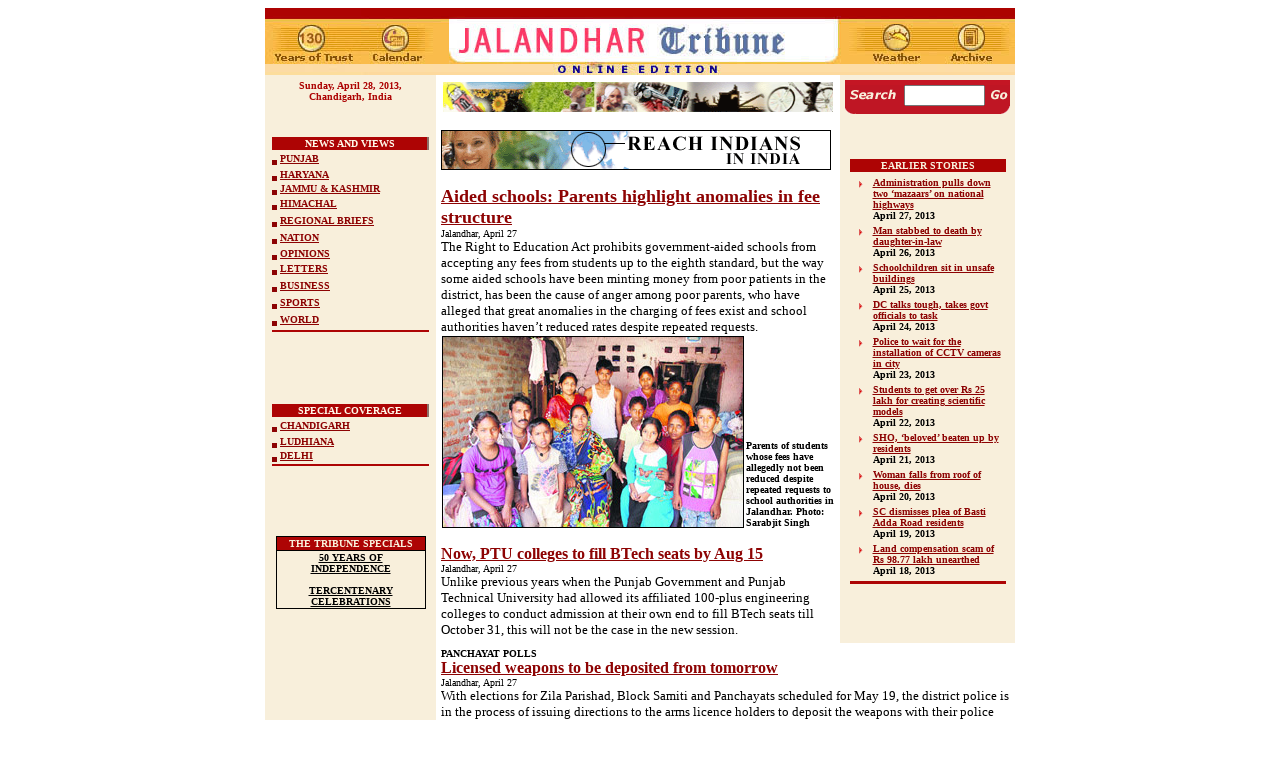

--- FILE ---
content_type: text/html
request_url: https://www.tribuneindia.com/2013/20130428/jaltrib.htm
body_size: 63749
content:
<!DOCTYPE HTML PUBLIC "-//IETF//DTD HTML//EN">
<html>

<head>
<script language="JavaScript" src="mytribune.js"> </script>
<meta http-equiv="Content-Type"
content="text/html; charset=iso-8859-1">
<meta name="GENERATOR" content="Microsoft FrontPage 4.0">
<title>The Tribune, Chandigarh, India - JALANDHAR TRIBUNE</title>



<script type="text/javascript">

  var _gaq = _gaq || [];
  _gaq.push(['_setAccount', 'UA-7533327-1']);
  _gaq.push(['_trackPageview']);

  (function() {
    var ga = document.createElement('script'); ga.type = 'text/javascript'; ga.async  = true;
    ga.src = ('https:' == document.location.protocol ? 'https://ssl' : 'http://www') +  '.google-analytics.com/ga.js';
    var s = document.getElementsByTagName('script')[0];  s.parentNode.insertBefore(ga, s);
  })();

</script>



</head>

<body bgcolor="#FFFFFF" link="#8D0303" vlink="#8D0303"
alink="#8D7069">
<div align="center"><center>

<table border="0" cellpadding="0" cellspacing="0" width="750">
    <tr>
        <td width="100%"><map name="FPMap2">
          <area href="../tribune.htm" shape="rect" coords="6, 10, 91, 64">
          <area href="calendar.htm" shape="rect" coords="96, 10, 165, 66">
          <area href="jaltrib.htm" shape="rect" coords="187, 11, 383, 52">
          <area href="index.htm" shape="rect" coords="386, 11, 557, 53">
          <area href="weather.htm" shape="rect" coords="586, 11, 668, 66">
          <area href="../forms/archive.htm" shape="rect" coords="671, 12, 741, 66"></map><img border="0" src="../graphics/jaltribmast.jpg" usemap="#FPMap2" width="750" height="67"></td>
    </tr>
</table>
</center></div><div align="center"><center>

<table border="0" cellpadding="5" cellspacing="0" width="750">
    <tr>
        <td align="center" valign="top" width="161"
        bgcolor="#F8EFDB"><strong><font color="#AD0404" size="1" face="Verdana"><script> hello(); </script></font></strong><font color="#7D0000"
        size="1" face="Verdana"><strong>
        <br>
          <br>
        <br>
        <br>
 </strong></font><div align="center"><table
        border="0" cellpadding="0" width="100%" height="143">
            <tr>
                <td align="center" valign="top" width="100%"
                bgcolor="#8D7069" height="13"><div align="left"><table
                border="0" cellspacing="0" width="99%"
                bgcolor="#E0A46D" height="90%">
                    <tr>
                        <td align="center" width="100%"
                        bgcolor="#AD0404"><font color="#FFF9EA" size="1" face="Verdana"><b>NEWS
                          AND VIEWS</b></font></td>
                    </tr>
                </table>
                </div></td>
            </tr>
            <tr>
                <td width="100%" bgcolor="#F8EFDB" height="15"><font
                size="1" face="Verdana"><b><img
                src="../images/browdot.gif" align="middle"
                width="5" height="5">   <a href="punjab.htm">PUNJAB</a> </b></font></td>
            </tr>
            <tr>
                <td width="100%" bgcolor="#F8EFDB" height="11"><p
                align="left"><font size="1" face="Verdana"><b><img
                src="../images/browdot.gif" align="middle"
                width="5" height="5">   <a href="haryana.htm">HARYANA</a> </b></font></p>
                </td>
            </tr>
            <tr>
                <td width="100%" bgcolor="#F8EFDB" height="6"><font
                size="1" face="Verdana"><b><img
                src="../images/browdot.gif" align="middle"
                width="5" height="5">   <a href="j&amp;k.htm">JAMMU &amp; KASHMIR</a> </b></font></td>
            </tr>
            <tr>
                <td width="100%" bgcolor="#F8EFDB" height="15"><font
                size="1" face="Verdana"><b><img
                src="../images/browdot.gif" align="middle"
                width="5" height="5">   <a href="himachal.htm">HIMACHAL</a> </b></font></td>
            </tr>
            <tr>
                <td width="100%" bgcolor="#F8EFDB" height="15"><font
                size="1" face="Verdana"><b><img
                src="../images/browdot.gif" align="middle"
                width="5" height="5"> </b></font><a href="region.htm"><font size="1" face="Verdana"><b>REGIONAL
                  BRIEFS</b></font></a></td>
            </tr>
            <tr>
                <td width="100%" bgcolor="#F8EFDB" height="15"><font
                size="1" face="Verdana"><b><img
                src="../images/browdot.gif" align="middle"
                width="5" height="5">   <a href="nation.htm">NATION</a> </b></font></td>
            </tr>
            <tr>
                <td width="100%" bgcolor="#F8EFDB" height="11"><font
                size="1" face="Verdana"><b><img
                src="../images/browdot.gif" align="middle"
                width="5" height="5">    <a href="edit.htm">OPINIONS</a> </b></font></td>
            </tr>
            <tr>
                <td width="100%" bgcolor="#F8EFDB" height="15"><font
                size="1" face="Verdana"><b><img
                src="../images/browdot.gif" align="middle"
                width="5" height="5"> </b></font><a href="letters.htm"><font size="1" face="Verdana"><b>LETTERS</b></font></a></td>
            </tr>
            <tr>
                <td width="100%" bgcolor="#F8EFDB" height="15"><font
                size="1" face="Verdana"><b><img
                src="../images/browdot.gif" align="middle"
                width="5" height="5">   <a href="biz.htm">BUSINESS</a> </b></font></td>
            </tr>
            <tr>
                <td width="100%" bgcolor="#F8EFDB" height="15"><font
                size="1" face="Verdana"><b><img
                src="../images/browdot.gif" align="middle"
                width="5" height="5">  <a href="sports.htm">SPORTS</a> </b></font></td>
            </tr>
            <tr>
                <td width="100%" bgcolor="#F8EFDB" height="15"><font
                size="1" face="Verdana"><b><img
                src="../images/browdot.gif" align="middle"
                width="5" height="5">  <a href="world.htm">WORLD</a> </b></font></td>
            </tr>
            <tr>
                <td width="100%" bgcolor="#AD0404"><font
                size="1"><img src="../graphics/clear.gif"
                width="2" height="2"></font></td>
            </tr>
        </table>
          </div>
          <p><br>
        <br>
          </p>
          <div align="center"><table
        border="0" cellpadding="0" width="100%">
            <tr>
                <td align="center" valign="top" width="100%"
                bgcolor="#8D7069" height="13"><div align="left"><table
                border="0" cellspacing="0" width="99%"
                bgcolor="#E0A46D" height="90%">
                    <tr>
                        <td align="center" width="100%"
                        bgcolor="#AD0404"><font color="#FFF9EA"
                        size="1" face="Verdana"><b>SPECIAL COVERAGE</b></font></td>
                    </tr>
                </table>
                </div></td>
            </tr>
            <tr>
                <td width="100%" bgcolor="#F8EFDB" height="15"><font
                size="1" face="Verdana"><b><img
                src="../images/browdot.gif" align="middle"
                width="5" height="5">   <a href="chd.htm">CHANDIGARH</a> </b></font></td>
            </tr>
            <tr>
                <td width="100%" bgcolor="#F8EFDB" height="11"><p
                align="left"><font size="1" face="Verdana"><b><img
                src="../images/browdot.gif" align="middle"
                width="5" height="5"> </b></font><a href="ldh.htm"><font size="1" face="Verdana"><b>LUDHIANA</b></font></a></p>
                </td>
            </tr>
            <tr>
                <td width="100%" bgcolor="#F8EFDB" height="6"><font
                size="1" face="Verdana"><b><img
                src="../images/browdot.gif" align="middle"
                width="5" height="5">    <a href="delhi.htm">DELHI</a></b></font></td>
            </tr>
            <tr>
                <td width="100%" bgcolor="#AD0404" height="1"><font
                size="1"><img src="../graphics/clear.gif"
                width="2" height="2"></font></td>
            </tr>
        </table>
          </div>
          <p> <br>
          <br>
          </p>
        <table border="0" cellpadding="0" cellspacing="0"
        width="150" bgcolor="#000000">
            <tr>
                <td align="center"><table border="0"
                cellspacing="1" width="100%">
                    <tr>
                        <td align="center" bgcolor="#AD0404"><font
                        color="#F8EFDB" size="1" face="Verdana"><strong>THE
                        TRIBUNE SPECIALS</strong></font></td>
                    </tr>
                    <tr>
                        <td align="center" bgcolor="#F8EFDB"><a
                        href="http://www.tribuneindia.com/50yrs/index.htm"><font
                        color="#000000" size="1" face="Verdana"><strong>50
                        YEARS OF INDEPENDENCE</strong></font></a><font
                        size="1" face="Verdana"><strong><br>
                        <br>
                        </strong></font><a
                        href="http://www.tribuneindia.com/khalsa/index.htm"><font
                        color="#000000" size="1" face="Verdana"><strong>TERCENTENARY
                        CELEBRATIONS</strong></font></a></td>
                    </tr>
                </table>
                </td>
            </tr>
        </table>
        </td>
        <td valign="top"><table border="0" cellspacing="1"
        width="100%">
            <tr>
                <td width="100%"><img src="../graphics/ludh.gif"
                width="390" height="30"></td>
            </tr>
</center>
        </table>
          <p><font size="2" face="Verdana"><a href="http://www.tribuneindia.com/placeads/adsindex.htm" target="external5"><img src="../images/ads/tribune/payonline1.gif" border="0" width="390" height="40"></a>
        </font>
        </p>
          <p><font size="4" face="Verdana"><b>
<A href='jaltrib.htm#1'>
Aided schools: Parents highlight anomalies in fee structure
</A>
</b><br>
          </font>
<font face=Verdana  size='2'>


<font face=Verdana  size='1'>


Jalandhar, April 27

</font><br>

        The Right to Education Act prohibits government-aided schools from accepting any fees from students up to the eighth standard, but the way some aided schools have been minting money from poor patients in the district, has been the cause of anger among poor parents, who have alleged that great anomalies in the charging of fees exist and school authorities haven’t reduced rates despite repeated requests.
</font>
          <table border="0" width="100%" cellspacing="0">
            <tr>
              <td width="50%"><img border="1" src="jal1.jpg" alt="Parents of students whose fees have allegedly not been reduced despite repeated requests to school authorities in Jalandhar. " width="300" height="190"></td>
              <td width="50%" valign="bottom"><b><font size="1" face="Verdana">Parents of students whose fees have allegedly not been reduced despite repeated requests to school authorities in Jalandhar. Photo: Sarabjit Singh</font></b></td>
            </tr>
          </table>
          <p>


<font face=Verdana size='3'><b>
<A href='jaltrib.htm#2'>
Now, PTU colleges to fill BTech seats by Aug 15
</A>
</b></font><br>
<font face=Verdana  size='2'>


<font face=Verdana  size='1'>


Jalandhar, April 27

</font><br>

        Unlike previous years when the Punjab Government and Punjab Technical University had allowed its affiliated 100-plus engineering colleges to conduct admission at their own end to fill BTech seats till October 31, this will not be the case in the new session.  
</font>
        </td>
    <center>

        <td align="center" valign="top" width="165"
        bgcolor="#F8EFDB">
        <FORM method=GET action=http://www.google.com/custom>
 
      <div align="center">
 
            <table border="0" cellpadding="0" cellspacing="0">
              <tr> 
                <td colspan="3" bgcolor="#C41624"> 
                  <p align="left"><font face="Verdana"><img src="../graphics/clear.gif" width="100" height="5"></font></p>
                </td>
              </tr>
              <tr> 
                <td align="center" bgcolor="#BF1624"><font size="2" face="Verdana"><img src="../graphics/search.gif" width="52" height="20">
     <input type=hidden name=domains value="www.tribuneindia.com">
                  <input type=hidden name=sitesearch value="www.tribuneindia.com" checked></font></td>
                <td align="center" bgcolor="#BF1624"><font size="1" face="Verdana"> 
                  <INPUT TYPE=text name=q size="8"  height="5" width="80" maxlength=255 value="">
                  <INPUT type=hidden name=cof  VALUE="T:#00000;LW:760;ALC:#BF1720;L:http://www.tribuneindia.com/images/logo.gif;LC:#BF1720;LH:67;AH:center;VLC:#BF1720;S:http://www.tribuneindia.com;AWFID:ac88eaa326c39733;">
                  </font></td>
                <td align="center" bgcolor="#BF1624"><font size="2" face="Verdana"> 
                  <input type="image" name=sa  VALUE=" Search" src="../graphics/go.gif" align="bottom" border="0" width="20" height="20">
                  </font></td>
              </tr>
             
              <tr> 
                <td align="center" valign="top" colspan="3"><font face="Verdana"><img src="../graphics/m-line.gif" width="165" height="8"></font></td>
              </tr>
            </table>
 
      </div>
</FORM>
 <p><font size="1" face="Verdana"><br>
 </font></p>
        <div align="center">
          <table border="0" width="160">
            <tbody>
              <tr>
                <td bgColor="#ad0404" colSpan="2" align="middle">
                  <p align="center"><font color="#f8efdb" size="1" face="Verdana"><strong>EARLIER
                  STORIES</strong></font></p>
                </td>
              </tr>
            </tbody>
          </table>
        </div>
        <div align="center">
          <table border="0">
            <tbody>
              <tr>
                <td vAlign="top" width="17"><img src="../../2011/graphics/arrow.gif" width="15" height="15"></td>
                <td width="131"><b><a href="../20130427/jaltrib.htm#1"><font face="Verdana" size="1">Administration
                  pulls down two ‘mazaars’ on national highways</font></a></b><font size="1" face="Verdana"><br>
                  </font><b><font size="1" face="Verdana">April 27, 2013</font></b></td>
              </tr>
              <tr>
                <td vAlign="top" width="17"><img src="../../2011/graphics/arrow.gif" width="15" height="15"></td>
                <td width="131"><b><a href="../20130426/jaltrib.htm#1"><font size="1" face="Verdana">Man
                  stabbed to death by daughter-in-law</font></a></b><font size="1" face="Verdana"><br>
                  </font><b><font size="1" face="Verdana">April 26, 2013</font></b></td>
              </tr>
              <tr>
                <td vAlign="top" width="17"><img src="../../2011/graphics/arrow.gif" width="15" height="15"></td>
                <td width="131"><font size="1" face="Verdana"><b><a href="../20130425/jaltrib.htm#1">Schoolchildren
                  sit in unsafe buildings</a></b><br>
                  </font><b><font size="1" face="Verdana">April 25, 2013</font></b></td>
              </tr>
              <tr>
                <td vAlign="top" width="17"><img src="../../2011/graphics/arrow.gif" width="15" height="15"></td>
                <td width="131"><b><a href="../20130424/jaltrib.htm#1"><font size="1" face="Verdana">DC
                  talks tough, takes govt officials to task</font></a></b><font size="1" face="Verdana"><br>
                  </font><b><font size="1" face="Verdana">April 24, 2013</font></b></td>
              </tr>
              <tr>
                <td vAlign="top" width="17"><img src="../../2011/graphics/arrow.gif" width="15" height="15"></td>
                <td width="131"><b><a href="../20130423/jaltrib.htm#1"><font size="1" face="Verdana">Police
                  to wait for the installation of CCTV cameras in city</font></a></b><font size="1" face="Verdana"><br>
                  </font><b><font size="1" face="Verdana">April 23, 2013</font></b></td>
              </tr>
              <tr>
                <td vAlign="top" width="17"><img src="../../2011/graphics/arrow.gif" width="15" height="15"></td>
                <td width="131"><font size="1" face="Verdana"><b><a href="../20130422/jaltrib.htm#1">Students
                  to get over Rs 25 lakh for creating scientific models</a></b><br>
                  </font><b><font size="1" face="Verdana">April 22, 2013</font></b></td>
              </tr>
              <tr>
                <td vAlign="top" width="17"><img src="../../2011/graphics/arrow.gif" width="15" height="15"></td>
                <td width="131"><font size="1" face="Verdana"><b><a href="../20130421/jaltrib.htm#1">SHO,
                  ‘beloved’ beaten up by residents</a></b><br>
                  </font><b><font size="1" face="Verdana">April 21, 2013</font></b></td>
              </tr>
              <tr>
                <td vAlign="top" width="17"><img src="../../2011/graphics/arrow.gif" width="15" height="15"></td>
                <td width="131"><font face="Verdana"><b><a href="../20130420/jaltrib.htm#1"><font size="1">Woman
                  falls from roof of house, dies</font></a></b></font><font size="1" face="Verdana"><br>
                  </font><b><font size="1" face="Verdana">April 20, 2013</font></b></td>
              </tr>
              <tr>
                <td vAlign="top" width="17"><img src="../../2011/graphics/arrow.gif" width="15" height="15"></td>
                <td width="131"><font size="1" face="Verdana"><b><a href="../20130419/jaltrib.htm#1">SC
                  dismisses plea of Basti Adda Road residents</a></b><br>
                  </font><b><font size="1" face="Verdana">April 19, 2013</font></b></td>
              </tr>
              <tr>
                <td vAlign="top" width="17"><img src="../../2011/graphics/arrow.gif" width="15" height="15"></td>
                <td width="131"><b><a href="../20130418/jaltrib.htm#1"><font size="1" face="Verdana">Land
                  compensation scam of Rs 98.77 lakh unearthed</font></a></b><font size="1" face="Verdana"><br>
                  </font><b><font size="1" face="Verdana">April 18, 2013</font></b></td>
              </tr>
            </tbody>
          </table>
        </div>
        <div align="center">
          <table border="0" width="160">
            <tbody>
              <tr>
                <td bgColor="#ad0404" vAlign="top"><img src="../graphics/clear.gif" width="100" height="1"></td>
              </tr>
            </tbody>
          </table>
        </div>
        </td>
    </tr>
</table>
</center></div><div align="center"><center>

<table border="0" cellpadding="5" cellspacing="0" width="750">
    <tr>
        <td align="center" valign="top" width="161"
        bgcolor="#F8EFDB">
          <table border="0" width="100%">
            <tr>
              <td width="100%">
                <p align="center"><script type="text/javascript"><!--
google_ad_client = "pub-8115901613940036";
google_ad_width = 120;
google_ad_height = 600;
google_ad_format = "120x600_as";
google_ad_type = "text_image";
google_ad_channel ="";
google_color_border = "804000";
google_color_link = "CC0000";
google_color_bg = "FFFFCC";
google_color_text = "000000";
google_color_url = "CC0000";
//--></script>
                <script type="text/javascript" src="http://pagead2.googlesyndication.com/pagead/show_ads.js">
</script>
              </td>
            </tr>
          </table>
        </td>
</center>
        <td valign="top" width="568">
          <p>


<b><span style="TEXT-TRANSFORM: uppercase"><font size="1" face="Verdana">panchayat
polls<br>
</font></span></b>


<font face=Verdana size='3'><b>
<A href='jaltrib.htm#3'>
Licensed weapons to be deposited from tomorrow
</A>
</b></font><br>
<font face=Verdana  size='2'>


<font face=Verdana  size='1'>


Jalandhar, April 27

</font><br>

        With elections for Zila
        Parishad, Block Samiti and Panchayats scheduled for May 19, the district police is in the process of issuing directions to the arms licence holders to deposit the weapons with their police stations concerned.
</font><p>


<font face=Verdana size='3'><b>
<img border="1" src="jal2.jpg" align="right" alt="Garbage lying on the floor of one of the coaches of the DMU train being run between Hoshiarpur and Ferozepur via Jalandhar. " width="300" height="170"><A href='jaltrib.htm#4'>
Filth on train upsets passengers
</A>
</b></font><br>
<font face=Verdana  size='2'>


<font face=Verdana  size='1'>


Jalandhar, April 27

</font><br>

        The new diesel multiple unit (DMU) train being run between Hoshiarpur and Ferozepur via Jalandhar is full of dirt and immediately requires cleaning. Thanks to the railway staff which
        probably forgets to clean this train probably since its launch last month.<br>
<br>
</font><b><font face="Verdana" size="1">Garbage lying on the floor of one of the coaches of the DMU train being run between Hoshiarpur and Ferozepur via Jalandhar. A Tribune photograph<br>
</font></b><p>


<font face=Verdana  size='1'>


<img border="1" src="jal5.jpg" align="right" alt="Ranbir Singh Sidhu is unhappy with state’s performance." width="160" height="164"></font><font face=Verdana size='3'><b><A href='jaltrib.htm#5'>
No Punjab woman athlete in national team for six years, says coach
</A>
</b></font><br>
<font face=Verdana  size='2'><font face=Verdana  size='1'>Jalandhar, April 27

</font><br>

        “It’s been six years since Punjab last saw representation in the national team. A state from which some years ago (until 2006) competent women athletes made to the national camp in hordes has not produced a single woman athlete for the nationals for long,” said a man whose job, for the past 11 years, has been to brush up the talents of national women athletes and prepare them for the international platform.<br>
</font><b><font face="Verdana" size="1">Ranbir Singh Sidhu is unhappy with state’s performance.<br>
</font></b><p>


<font face=Verdana size='3'><b>
<img border="1" src="jal6.jpg" align="right" alt="A Lok Adalat being held at the judicial complex in Jalandhar on Saturday. " width="300" height="185"><A href='jaltrib.htm#6'>
252 cases decided in Lok Adalat
</A>
</b></font><br>
<font face=Verdana  size='2'>


<font face=Verdana  size='1'>


Jalandhar, April 27

</font><br>

        Hearing 339 cases during a Lok Adalat organised by the Punjab Legal Services Authority, 252 cases were decided by separate benches set up for the purpose today.<br>
<br>
</font><b><font face="Verdana" size="1"><br>
A Lok Adalat being held at the judicial complex in Jalandhar on Saturday. A Tribune photograph<br>
</font></b><p>


<b><span style="TEXT-TRANSFORM: uppercase"><font size="1" face="Verdana">School/College
notes<br>
</font></span></b>


<font face=Verdana size='3'><b>
<A href='jaltrib.htm#7'>
Mehr Chand Polytechnic bags trophy
</A>
</b></font><br>
<font face=Verdana  size='2'>


<font face=Verdana  size='1'>


Jalandhar, April 27

</font><br>

        Mehr Chand Polytechnic College bagged the overall State Tech Fest Trophy in inter-polytechnic competition held at  the Government Polytechnic College (Girls) for the fourth consecutive time in a row. The students of the winning team got three gold, six silver and three bronze medals in paper presentation and project making competitions. Principal Jagroop Singh honoured the winners and and distributed certificates  to them. 
</font>
          <table border="0" width="100%" cellspacing="0">
            <tr>
              <td width="100%"><img border="1" src="jal7.jpg" alt="Students of Mehr Chand Polytechnic College in a jubilant mood after bagging the overall State Tech Fest Trophy in the inter-polytechnic competition held in Jalandhar. " width="560" height="220"></td>
            </tr>
            <tr>
              <td width="100%"><b><font face="Verdana" size="1">Students of Mehr Chand Polytechnic College in a jubilant mood after bagging the overall State Tech Fest Trophy in the inter-polytechnic competition held in Jalandhar. A Tribune photograph</font></b></td>
            </tr>
          </table>
          <p>


<font face=Verdana size='3'><b>
<A href='jaltrib.htm#8'>
‘Unauthorised’ shops: Cong to submit reply tomorrow
</A>
</b></font><br>
<font face=Verdana  size='2'>


<font face=Verdana  size='1'>


Jalandhar, April 27

</font><br>

        The district Congress will file its written reply on Monday with the Municipal Corporation Jalandhar
(MCJ) regarding the 'unauthorised shops' constructed on the premises of its local office located at Rajinder
Nagar.<br>
<br>
</font>
          <table border="1" width="100" bordercolor="#C41624" align="right" cellspacing="0" cellpadding="3" bgcolor="#FFF9EA">
            <tr>
              <td width="100%"><img border="1" src="jal3.jpg" alt="A huge crater formed after a loaded truck crossed through a road in Master Tara Singh Nagar in Jalandhar on Saturday. The truck had to be taken out using a crane." width="300" height="190"><br>
                <b><font face="Verdana" size="1"><span style="text-transform: uppercase"><font color="#FF0000">Close Shave:</font></span> A huge crater formed after a loaded truck crossed through a road in Master Tara Singh Nagar in Jalandhar on Saturday. The truck had to be taken out using a crane. Tribune Photo: Malkiat Singh</font></b></td>
            </tr>
          </table>
          <p>


<font face=Verdana size='3'><b>
<A href='jaltrib.htm#9'>
Protest staged over infant’s death
</A>
</b></font><br>
<font face=Verdana  size='2'>


<font face=Verdana  size='1'>


Phagwara, April 27

</font><br>

        Local residents held a protest outside a private hospital on the Phagwara-Palahi road, alleging that negligence by the hospital staff had led to the death of a new-born child last night. 
</font><p>


<font face=Verdana size='3'><b>
<A href='jaltrib.htm#10'>
‘Jashan-2013’ leaves audience spellbound
</A>
</b></font><br>
<font face=Verdana  size='2'>


<font face=Verdana  size='1'>


Jalandhar, April 27

</font><br>

 ‘Jashan-2013’, the annual cultural festival of the Regional Campus, Guru Nanak Dev University
(GNDU), at Ladhewali was held yesterday with much fanfare. Songs, dance, skit and other cultural items left the audience spellbound. The chief guest at the function was GNDU Dean Academic Affairs Dr MS
Hundal.<br>
<br>
</font>
          <table border="1" width="100%" cellspacing="0" bordercolor="#C41624" cellpadding="3" bgcolor="#FFF9EA">
            <tr>
              <td width="100%">
                <p align="center"><img border="1" src="jal4.jpg" alt="Shiv Sena activists burn the flag of Pakistan in protest against the murderous attack on Indian prisoner Sarabjit Singh in Kot Lakhpath Jail in Lahore on Saturday; and (right) residents of Jalandhar take out a candle-light march praying for Sarabjit’s well-being. " width="550" height="293"></td>
            </tr>
            <tr>
              <td width="100%"><b><font face="Verdana" size="1">Shiv Sena activists burn the flag of Pakistan in protest against the murderous attack on Indian prisoner Sarabjit Singh in Kot Lakhpath Jail in Lahore on Saturday; and (right) residents of Jalandhar take out a candle-light march praying for Sarabjit’s well-being. Tribune Photos: Malkiat Singh</font></b></td>
            </tr>
          </table>
          <table border="0" width="100%" cellspacing="0" cellpadding="0">
            <tr>
              <td width="100%">
                <p align="center">
              
              
              
              <font size="2" face="Verdana"><br>
              <br>
              
              
              
              <script type="text/javascript"><!--
google_ad_client = "pub-8115901613940036";
google_ad_width = 468;
google_ad_height = 60;
google_ad_format = "468x60_as";
google_ad_type = "text_image";
google_ad_channel ="";
google_color_border = "804000";
google_color_link = "CC0000";
google_color_bg = "FFFFFF";
google_color_text = "000000";
google_color_url = "CC0000";
//--></script>
<script type="text/javascript"
  src="http://pagead2.googlesyndication.com/pagead/show_ads.js">
</script>
              
              
              
              <br>
              <br>
              </font>
              
              
              
</td>
            </tr>
          </table>
          <p align="left">


<a href="#top"><img src="../graphics/top.gif" alt="Top"
        align="right" border="0" hspace="0" width="35"
        height="35">
        </a>
          <p align="left">


<br>
<br>
<br>
          <table cellSpacing="1" cellPadding="0" width="100%" border="0">
            <tbody>
              <tr>
                <td width="100%" bgColor="#950000"><font face="Verdana" size="2"><img src="../graphics/clear.gif" width="1" height="1"></font></td>
              </tr>
            </tbody>
          </table>
          <p align="left">


&nbsp;
          <p align="left">


&nbsp;
          <p align="left">


&nbsp;
          <p align="left">


&nbsp;
          <p align="left">


&nbsp;
    </td>
    </tr>
</table>
</div>
<div align="center">
  <center>
  <table border="0" cellpadding="5" cellspacing="0" width="750">
    <tr>
      <td align="center" valign="top" width="161" bgcolor="#F8EFDB">&nbsp;</td>
      <td valign="top" width="568">
        <p align="center"><b><font face="Verdana" size="4">
<A name =1>
Aided schools: Parents highlight anomalies in fee structure
</A>
<br>
        </font></b>
        <font size="2" face="Verdana">
        <b>Aparna Banerji<br>
        Tribune News Service</b></p>
        <p>
Jalandhar, April 27<br>

        The Right to Education Act prohibits government-aided schools from accepting any fees from students up to the eighth standard, but the way some aided schools have been minting money from poor patients in the district, has been the cause of anger among poor parents, who have alleged that great anomalies in the charging of fees exist and school authorities haven’t reduced rates despite repeated requests.
<p>Parents of a school, particularly in a very backward area of the city, have complained that the school has been charging increased admission fees without considering their plight.<p>Notably, the parents in question belong to the poorest of the poor strata of society. The guardians of the children in question include rag-pickers, scrap dealers, vendors and widows living in one of the most addiction-ravaged areas of the city.<p>While most of the parents said they shifted their children to the said school from a private one in the vicinity in the hope that they would be relieved of their burden, the opposite happened as the school, despite promises of granting fee concessions, hasn’t kept the promise.<p>Parents of over 20 children from about 10 families that The Tribune talked to revealed that the aided schools they had been studying in had been charging varied rates as admission fee from students of various classes. <p>Starting from Rs 225, these parents are being charged rates of up to Rs 500 as admission fees by the school and most of them include families which barely have a monthly income of Rs 3,000 to Rs 4,000 per month, out of which they saved money for their kids.<p>Glaring anomalies exist as children from same classes and social backgrounds are being charged very different rates and parents said the school staff had been minting money depending on the parents’ response. <p>Archana, whose husband is a vendor at the local railway station, paid Rs 425 for both her children (girl in III standard and boy in Vth). They are paying Rs 50 and 70, respectively, per month as fee.<p>Guriya paid Rs 400 for both of her kids studying in 1st class as admission fee. For her third kid - in nursery - she paid Rs 175. Her husband is also a vendor at the city railway station, and reportedly earns Rs 100 to 200 per day.<p>Archana’s sister (standard VI) paid Rs 500 as admission fee.<p>Laxmi (I standard) and her brother Suresh (IInd) paid Rs 350, each, as admission fee. Their mother hunts for scrap in the day, leaves home early in the morning and comes back late in the evening. They live in a one-room home.<p>Rahul (IIIrd), Ashok (Ist), Neela (IInd) and Karan (Ist) were also charged fees. Their mother picks scrap and the eldest brother Rahul also goes to pick scrap after school on most days. One of them were charged Rs 425 as admission fees. They said their mother was working day and night to collect money to be able to pay it.<p>Pushpa, who sells scrap, said the school took Rs 225 for each of her sons (both in class IV). <p>Barring these families, Amala Devi paid Rs 500 as admission fee for each of her four kids studying in classes VIth  (two children) ,VIIth and IIIrd.<p>Jyoti, whose husband is a daily wager painter, paid Rs 350 (Ist) and 450 (VIth class) for her children as admission fee and Satya, a scrap dealer, who lives in a little rented room that doubles up as a kitchen, paid Rs 400  for each of her children as admission fee. <p>Since most of the kids in the locality go to the
        same school the list in never ending.<p><b>None of the parents were given receipts</b><p>Talking to The Tribune, Amla Devi and Jyoti among some other parents said, they made repeated requests to school authorities to pardon or decrease the fees of their children. The staff member charging the fee told them to write an application which, they were not be able to give to the principal, because she is not in the town. They said they had to come back from school every time because the principal wasn’t there.<p>When contacted, the principal said, “We have a capacity of 300 students, but are teaching as many as thousand only because we want to serve the people of the locality. We have a staff to handle only 300 children and our requests to the government have gone unheeded. If any of the parents have any qualms, they can come to me on May 2 (I will be returning then) and their problems will be addressed.”<p><b>18-20 schools charge fees</b> <p>While the school came to light due to the gross plight of the people in the locality, sources say about 18 to 20  aided schools in the district have been charging fees from their students. Sources said due to the government abandoning aided schools with meagre (less than 50 per cent) staff, schools are left with no option but to charge money from students for the staff they recruit on their own.      <p>While teachers across government-aided schools presently fight a fierce battle for their inclusion into government schools, claiming burdens and lack of funds, the malpractice prevalent in some of the schools in the city had proved to be a major dampener for their otherwise justified fight.</p>
        <p><a href="#top"><img height="35" alt="Top" hspace="0" src="../graphics/top.gif" width="35" align="right" border="0"></a></font></p>
      </td>
    </tr>
  </table>
  </center>
</div>
<div align="center">
  <center>
  <table border="0" cellpadding="5" cellspacing="0" width="750">
    <tr>
      <td align="center" valign="top" width="161" bgcolor="#F8EFDB">&nbsp;</td>
      <td valign="top" width="568">
        <p align="center"><b><font face="Verdana" size="4">
<A name =2>
Now, PTU colleges to fill BTech seats by Aug 15
</A>
<br>
        </font>
        <font size="2" face="Verdana">
        Deepkamal Kaur<br>
        Tribune News Service</font></b></p>
        <font size="2" face="Verdana">
        <p>
Jalandhar, April 27<br>

        Unlike previous years when the Punjab Government and Punjab Technical University had allowed its affiliated 100-plus engineering colleges to conduct admission at their own end to fill BTech seats till October 31, this will not be the case in the new session.  
<p>A recent order of the Supreme Court stipulates that that no admission shall be conducted after August 15. The
        order of the court reads, "The admission to academic courses should start as proposed by August 1 of the relevant year. The seats remaining vacant should again be duly notified and advertised. All seats should be filled positively by
        August 15 after which there shall be no admission, whatever be the reason or ground." <p>The orders pertain to a civil appeal number 9048 of 2012 filed by a Mumbai-based engineering college against the All-India Council for Technical Education (AICTE). The orders have been posted on the official website of the council.<p>For the same reason, the PTU which is yet
        to officially decide its schedule for centralised counselling has plans to wind up its counselling session by August 10. This will leave the colleges with just about five days to fill up management quota seats and vacant
        seats left after counselling. The counselling rounds are likely to start anytime after July 8, the same day, the CBSE is scheduled to declare the result of JEE. <p>The university had, in fact, been bowing down to the pressure of the colleges to extend the admission schedule of each session till the middle of the first semester to ensure that most colleges managed to fill up vacant seats. But the court has ruled, "We are unable to appreciate that once the academic session begins on August 1, then as to why should admission be granted upto August 30 of the year. The schedule, thus, introduces an element of arbitrariness and may cause prejudice to the students who might miss their classes for a period of one month without any justification. The university should grant/decline approval/affiliation by May 15 of the relevant year. Advertisement should be issued and entrance examination conducted positively by the end of May.</p>
        <p><a href="#top"><img height="35" alt="Top" hspace="0" src="../graphics/top.gif" width="35" align="right" border="0"></a></font></p>
      </td>
    </tr>
  </table>
  </center>
</div>
<div align="center">
  <center>
  <table border="0" cellpadding="5" cellspacing="0" width="750">
    <tr>
      <td align="center" valign="top" width="161" bgcolor="#F8EFDB">&nbsp;</td>
      <td valign="top" width="568">
        <font size="2" face="Verdana">
        <p align="center"><b><span style="text-transform: uppercase"> <a name="3"> panchayat
        </a> polls<br>
        </span></b></font><b><font face="Verdana" size="4">
Licensed weapons to be deposited from tomorrow
<br>
        </font>
        <font size="2" face="Verdana">
        Deepkamal Kaur<br>
        Tribune News Service</font></b></p>
        <font size="2" face="Verdana">
        <p>
Jalandhar, April 27<br>

        With elections for Zila
        Parishad, Block Samiti and Panchayats scheduled for May 19, the district police is in the process of issuing directions to the arms licence holders to deposit the weapons with their police stations concerned.
<p>While the job primarily concerns the rural police since the election code of conduct will come into force in only those areas where elections are to be held, even the Commissionerate police is to pass orders for the same for villages falling under its purview especially under Sadar police
        station.<p>DCP Sarabjit Singh said deposition of weapons would start from Monday. Asked about the arrangement for the same, he said,"Other than police stations, the services of the arms depots are also taken to keep the stock of weapons for a deposit ranging between Rs 200 to Rs 500 a month."<p>There are about 6,000 arms licences issued by the Commissionerate police, of whom about 40 are women. The department staff confided that women were mostly being used as dummy licence holders, either because they have all the property in their name or because their male counterparts have already availed a maximum of three licences in their own name. <p>In rural police, however, there are 7,901 licence holders, of whom 83 are women. Mukhwinder Singh, SP Headquarters, Rural Police, said depositing such a huge amount of weapons at police station was a big job. "So we also allow the licence holders to deposit weapons with depots at Nakodar or
        Phillaur. In such cases, they will just have to deposit their receipts with us," he said.</p>
        <p><a href="#top"><img height="35" alt="Top" hspace="0" src="../graphics/top.gif" width="35" align="right" border="0"></a></font></p>
      </td>
      </tr>
    <tr>
      <td align="center" valign="top" width="161" bgcolor="#F8EFDB">&nbsp;</td>
      <td valign="top" width="568">
        <p align="center"><b><font face="Verdana" size="4">
<A name =4>
Filth on train upsets passengers
</A>
<br>
        </font><font face="Verdana" size="3">
        DMU between Hoshiarpur and Ferozepur needs cleaning<br>
        </font>
        <font size="2" face="Verdana">
        Dharmendra Joshi<br>
        Tribune News Service</font></b></p>
        <font size="2" face="Verdana">
        <p>
Jalandhar, April 27<br>

        The new diesel multiple unit (DMU) train being run between Hoshiarpur and Ferozepur via Jalandhar is full of dirt and immediately requires cleaning. Thanks to the railway staff which
        probably forgets to clean this train probably since its launch last month.
<p>A city resident, Jitendra Sharma of the Daulatpuri locality, who often travels in this train, said, “Dirt, including empty water bottles, cigarette packets, biscuits packets, namkeen packets and so on, are lying on the floor of each of the eight coaches of this train.”<p>Primarily holding passengers responsible for the dirt because of not dumping the garbage in the bins, another traveller Inder Singh of Kalia Colony also blamed the railways for not cleaning the train at regular intervals.<p>Stating that the dirt should be removed and the coaches of this train should be cleaned regularly, they said, “The passengers travelling in this train have named it as “kure wali train” (garbage train) as the garbage here creating a lot of inconvenience to them.”<p>Interestingly, the DMU train was launched on March 16. The train runs from Hoshiarpur at 6.30 am and reaches Ferozepur at 11.50 am, after leaving from Jalandhar at 7.50 am. After that it starts from Ferozepur to reach Hoshiarpur at 4.25 pm after arriving at Jalandhar at 1.50 pm and departing from this railway station at 3 pm. Jalandhar City railway station superintendent (SS) Ashok Kumar admitted that the DMU train was
        full of garbage.<p>At the same time, he said, “As SS, his duty was to keep the entire city railway station clean and he was performing his duty well. As far as cleanliness in the DMU train was concerned, the DMU shed was responsible for that and they had given the work of its cleanliness to some contractor, who could throw more light on that."</p>
        <p><a href="#top"><img height="35" alt="Top" hspace="0" src="../graphics/top.gif" width="35" align="right" border="0"></a></font></p>
      </td>
    </tr>
  </table>
  </center>
</div>
<div align="center">
  <center>
  <table border="0" cellpadding="5" cellspacing="0" width="750">
    <tr>
      <td align="center" valign="top" width="161" bgcolor="#F8EFDB">&nbsp;</td>
      <td valign="top" width="568">
        <p align="center"><b><font face="Verdana" size="4">
<A name =5>
No Punjab woman athlete in national team for six years, says coach
</A>
<br>
        </font>
        <font size="2" face="Verdana">
        Aparna Banerji<br>
        Tribune News Service</font></b></p>
        <font size="2" face="Verdana">
        <p>
Jalandhar, April 27<br>

        “It’s been six years since Punjab last saw representation in the national team. A state from which some years ago (until 2006) competent women athletes made to the national camp in hordes has not produced a single woman athlete for the nationals for long,” said a man whose job, for the past 11 years, has been to brush up the talents of national women athletes and prepare them for the international platform.
<p>Ranbir Singh Sidhu, coach for the Indian national athletics team (women) since 2001 in the 4 x 400 metre relay and 400 metre hurdles, has been training Indian sporting talent (and before that, regional athletes), for the past 30 years.<p>It was under him that history was created when two Punjab athletes  — Rajwinder Kaur and Manjit Kaur — coached by him, first represented India in the Olympics and a couple of years later, brought home the silver medal from the Commonwealth Games held at Melbourne (2006).<p>In 2010, his girls struck gold both at the Commonwealth Games in Delhi&nbsp;<br>
        and the Asian Games held in China.<p>But a man, used to watching a team full of women from the state now rues the fact that the women athletes shortlisted for this year’s camp of his batch do not have a single representation from Punjab.<p>The reasons, he says, are hidden deep in the folds of the government policies and staff laxities.<p>Sidhu, who has also worked as a coach at Jalandhar’s Nehru Garden Girls Senior Secondary School, is aware of the work which is needed right from the grassroots level and rues it isn’t actually happening.<p>“Sporting begins from school and the subject of physical education acts as a base for talented sportspersons. But in schools here, the theory part is unnecessarily stressed upon, which is flawed and discouraging for talented sportspersons. Sporting talent and achievement should be the deciding factor in the subject of physical education and the theory part should be done away with,” Sidhu said.<p>“Only 2 to 4 per cent of the teachers today are really committed to hunting out and polishing deserving sporting talent in their areas, owing to which, a lot of students lose out on precious opportunities,” he added.<p>“I visited Cuba in 2011 for advanced studies and realised a country with a population of merely a little over 11 million people got 68 gold medals and a total of 173 medals in the Olympics held (since 2008). They have made the best of the resources they have got, but somewhere, we are (India) unwilling to give sports the due space and importance,” Sidhu said.<p>He said the sorry state of mechanisms to motivate sporting (both staff and infrastructure) across state schools was a big contributing factor for the dramatic decrease in the number of athletes being produced in the state.<p>Speaking about the state of coaches in the state, he said while a Punjab Government policy had promised a sum of 10 per cent of the money received by winning players to coaches, the same had not been received.<p>He said while players were always in the limelight, the governments do not even give the bare minimum credit to coaches, leave alone funds.<p>“While the policy to give coaches 10 per cent of the players’ winning amount was never implemented, there have been times when I haven’t been invited to various functions held to honour the success of the very athletes whom I coached. In 2003, I was called to a function where I was to get a mere memento. I did not go. Mostly they don’t even bother to invite. Unless coaches receive due recognition and reward for their hard work, the sporting system will suffer,” he said.<p>Coaches in the state especially feel disheartened because other states like Haryana and Rajasthan pay their coaches much better, he said.<p>Even women athletes are looking to play from other states now because they pay their sportspersons better, he added.<p>Seeking solutions to the sorry state of affairs in the state, Sidhu said, better sporting infrastructure and three to four well-equipped centres for sportspersons, better school infrastructure for sports, and due reward and funds for players and coaches were urgently needed to make sports look up in the state.<p>The upcoming athletics events, slated for Sidhu this year, are the various rounds of Asian Grand Prix 2013, to be held in Thailand this May. Subsequently, his team will also be heading for the Moscow World championship in August.&nbsp;</p>
        <p><a href="#top"><img height="35" alt="Top" hspace="0" src="../graphics/top.gif" width="35" align="right" border="0"></a></font></p>
      </td>
    </tr>
  </table>
  </center>
</div>
<div align="center">
  <center>
  <table border="0" cellpadding="5" cellspacing="0" width="750">
    <tr>
      <td align="center" valign="top" width="161" bgcolor="#F8EFDB">&nbsp;</td>
      <td valign="top" width="568">
        <p align="center"><b><font face="Verdana" size="4">
<A name =6>
252 cases decided in Lok Adalat
</A>
<br>
        </font>
        <font size="2" face="Verdana">
        Tribune News Service</font></b></p>
        <font size="2" face="Verdana">
        <p>
Jalandhar, April 27<br>

        Hearing 339 cases during a Lok Adalat organised by the Punjab Legal Services Authority, 252 cases were decided by separate benches set up for the purpose today.
<p>During the compromises arrived at among parties, a compensation of Rs 2 crore was also awarded to those concerned. Seven benches were set up in the judicial courts complex in the city, two in Phillaur and one in Nakodar. <p>The seven benches that heard cases in Jalandhar were presided over by District and Sessions Judge JS Klar, Additional District Judges Gurjant Singh and SK Singla, CJM Harreet Kaur, judges AK Chauhan, Munish Garg, Amrish Kumar, and Manav. The cases heard related to matrimonial disputes, domestic violence, cheque bounce cases, traffic challans and summary cases.</p>
        <p><a href="#top"><img height="35" alt="Top" hspace="0" src="../graphics/top.gif" width="35" align="right" border="0"></a></font></p>
      </td>
    </tr>
  </table>
  </center>
</div>
<div align="center">
  <center>
  <table border="0" cellpadding="5" cellspacing="0" width="750">
    <tr>
      <td align="center" valign="top" width="161" bgcolor="#F8EFDB">&nbsp;</td>
      <td valign="top" width="568">
        <font size="2" face="Verdana">
        <p align="center"><b><span style="text-transform: uppercase"><a name="7">School</a>/College notes<br>
        </span></b></font><b><font face="Verdana" size="4">
Mehr Chand Polytechnic bags trophy
<br>
        </font>
        <font size="2" face="Verdana">
        Tribune News Service</font></b></p>
        <font size="2" face="Verdana">
        <p>
Jalandhar, April 27<br>

        Mehr Chand Polytechnic College bagged the overall State Tech Fest Trophy in inter-polytechnic competition held at  the Government Polytechnic College (Girls) for the fourth consecutive time in a row. The students of the winning team got three gold, six silver and three bronze medals in paper presentation and project making competitions. Principal Jagroop Singh honoured the winners and and distributed certificates  to them. 
<p><b>Career counselling at KMV</b><p>Kanya Maha Vidyalaya’s department of commerce organised a career counselling programme for the students.  Shikha of Indian Oil Company, New Delhi provided guidelines regarding the avenues in commerce.  She imparted knowledge about courses after 10+2, job opportunities and personal skills to be developed in students before they enter the corporate world. College principal Atima Sharma said such programmes prove very beneficial for the students. <p><b>Apeejay students shine in inter-school competition</b><p>Meghna, a student of class VIII of Apeejay School won the second prize in the Sahodaya inter-school English poetry recitation competition, held in Shri Hanumant International Public School, Goraya. She recited a beautiful and thought provoking poem on nature entitled ‘Why…mankind. Why?’, which was applauded one and all. Principal Madhu Sharma congratulated Meghna on her achievement. <p><b>HMV organises farewell</b> <p>A farewell treat for outgoing students of PG classes was organised in Hans Raj Mahila Maha Vidyalaya. The students of first year PG classes bid a heartfelt farewell to their seniors. A cultural programme was organised for outgoing students. Students played various games, participated in modeling, balloon dance and songs. The outgoing students handed over ‘vidya jyoti’ to their juniors implying thereby that they should maintain the traditions of the institution. Principal Dr Rekha Kalia Bhardwaj blessed the students and prayed for their bright future.    <p><b>Institute gets grant</b><p>Punjab Technical University (PTU) has sanctioned a grant of Rs 65,000 to CT Institute of Pharmaceutical Sciences for the completion of selected industry defined projects (IDPs) from the field of establishment of medicinal activity of herbal as well as synthetic moieties and their quality control. Various colleges affiliated to the PTU submitted their research projects in different fields for government funding. The PTU finally selected four research projects. Out of the four research projects, the three research projects of MPharma students of the CT Institute have been considered for the funding for the session January-June 2013. The MPharma students of the CT Institute, who have got this achievement are Karaninder Singh Badwal, Jyoti Sharma, Prabhdeep Kaur. Speaking on this occasion, Dr Manoj Kumar, Group Director, the CT Group  said, “It is a remarkable achievement by the faculty members of the CT Institute of Pharmaceutical Sciences. At the CT Group the faculty and students are consistently supported and endorsed for the activities relating to research and development.” Dr Anil Kumar Sharma, Director the CTIPS has added that institution has been regularly carrying out such innovative research ventures in collaboration with various renowned pharmaceutical industries for the last two years. <p><b>Arya Girls College students in merit list</b><p>Rajwinder Kaur (435/600) and Sakshi Ohri (430/600) of MSc computer science semester-III from BDArya Girls College have got merit positions in Guru Nanak Dev University merit list. College principal Sarita Verma congratulated the students and head of department, Uminder Kaur, for their performance.</p>
        <p><a href="#top"><img height="35" alt="Top" hspace="0" src="../graphics/top.gif" width="35" align="right" border="0"></a></font></p>
      </td>
    </tr>
  </table>
  </center>
</div>
<div align="center">
  <center>
  <table border="0" cellpadding="5" cellspacing="0" width="750">
    <tr>
      <td align="center" valign="top" width="161" bgcolor="#F8EFDB">&nbsp;</td>
      <td valign="top" width="568">
        <p align="center"><b><font face="Verdana" size="4">
<A name =8>
‘Unauthorised’ shops: Cong to submit reply tomorrow
</A>
<br>
        </font>
        <font size="2" face="Verdana">
        Dharmendra Joshi<br>
        Tribune News Service</font></b></p>
        <font size="2" face="Verdana">
        <p>
Jalandhar, April 27<br>

        The district Congress will file its written reply on Monday with the Municipal Corporation Jalandhar (MCJ) regarding the 'unauthorised shops' constructed on the premises of its local office located at Rajinder Nagar.
<p>Earlier in pursuance to the direction of the Punjab and Haryana High Court issued on August 23 last year and modified on February 8 this year on the basis of petition field by local BJP leader Manit Malhotra, the MCJ provided the last opportunity to the district Congress for producing the site plan of “unauthorised” shops on April 26.<p>Senior vice-president of district Congress Advocate Kanwal Sachdeva met the MCJ Commissioner, Vinay Bublani, on Friday. Sachdeva asked Bublani to provide some more time to the Congress for filing its reply and stated that he would file reply on behalf of his party on Monday.<p>Sachdeva said Bublani agreed for that as the Jalandhar Improvement Trust (JIT) filed its reply regarding this issue on Friday itself.<p>In its reply, the JIT stated that the Congress had deposited the amount for the plot allotted to it several decades ago. It also reportedly stated that the site-plan submitted by the Congress had been found. Interestingly, the JIT reportedly stated that no record had been found whether the plot had been handed over to the Congress. It also reportedly stated that no sale deed of the plot had so far been executed in favour of the Congress.<p>Sachdeva said the reply would be finalised after consulting with other Congress leaders. At the same time, he said he would appear on behalf of the district Congress during the next date of hearing in HC on May 1.<p>Sachdeva claimed that the Congress provided two site plans, including one supplementary to the Municipal Committee Jalandhar (then it was not Corporation) and Jalandhar Improvement Trust in 1982.<p>Senior vice-president of district Congress further said, “According to Section 239 of the MC Act, if no objection is raised within six months regarding site plan submitted to, the same is deemed as passed.”</p>
        <p><a href="#top"><img height="35" alt="Top" hspace="0" src="../graphics/top.gif" width="35" align="right" border="0"></a></font></p>
      </td>
    </tr>
  </table>
  </center>
</div>
<div align="center">
  <center>
  <table border="0" cellpadding="5" cellspacing="0" width="750">
    <tr>
      <td align="center" valign="top" width="161" bgcolor="#F8EFDB">&nbsp;</td>
      <td valign="top" width="568">
        <p align="center"><b><font face="Verdana" size="4">
<A name =9>
Protest staged over infant’s death
</A>
<br>
        </font>
        <font size="2" face="Verdana">
 Our Correspondent</font></b></p>
        <font size="2" face="Verdana">
        <p>
Phagwara, April 27<br>

        Local residents held a protest outside a private hospital on the Phagwara-Palahi road, alleging that negligence by the hospital staff had led to the death of a new-born child last night. 
<p>The protesters threw garbage before the hospital gate and raised slogans against hospital staff.  <p>A local resident, Pawan Kumar, said his wife Rajni gave birth to a male infant in the Civil hospital. However, due to the child’s unstable condition, he was referred to the private hospital, he said.<p>He alleged that after keeping the child for two hours, the hospital authorities told him to take the new-born to another hospital. He claimed that the child died while he was rushing him to that hospital. <p>SHO City, Sarwan Singh Bal, along with a heavy police force, reached the spot, but  the situation could only be brought under control when the hospital staff, including the doctors concerned expressed their regret over the matter.</p>
        <p><a href="#top"><img height="35" alt="Top" hspace="0" src="../graphics/top.gif" width="35" align="right" border="0"></a></font></p>
      </td>
    </tr>
  </table>
  </center>
</div>
<div align="center">
  <center>
  <table border="0" cellpadding="5" cellspacing="0" width="750">
    <tr>
      <td align="center" valign="top" width="161" bgcolor="#F8EFDB">&nbsp;</td>
      <td valign="top" width="568">
        <p align="center"><b><font face="Verdana" size="4">
<A name =10>
‘Jashan-2013’ leaves audience spellbound
</A>
</font></b>
        <font size="2" face="Verdana">
 <p>
Jalandhar, April 27<br>

 ‘Jashan-2013’, the annual cultural festival of the Regional Campus, Guru Nanak Dev University (GNDU), at Ladhewali was held yesterday with much fanfare. Songs, dance, skit and other cultural items left the audience spellbound. The chief guest at the function was GNDU Dean Academic Affairs Dr MS Hundal. 
<p>Addressing the students, Hundal motivated them to work hard and actively participate in extra-circular activities to develop an all-round personality. <p>Earlier, the function commenced with a lamp lighting ceremony which was graced by Guru Nanak Dev University College principal Dr Jaspal Randhawa, University College, Verka, principal Dr Mehal Singh, Regional Campus, Jalandhar, Associate Dean Dr SS Sangha and head of various departments of the regional campus. — TNS</p>
        <p><a href="#top"><img height="35" alt="Top" hspace="0" src="../graphics/top.gif" width="35" align="right" border="0"></a></font></p>
      </td>
    </tr>
  </table>
  </center>
</div>
<div align="center">
  <center>
  <table border="0" cellpadding="5" cellspacing="0" width="750">
    <tr>
      <td align="center" valign="top" width="161" bgcolor="#F8EFDB">&nbsp;</td>
      <td valign="top" width="568">
        <table border="0" width="100%">
          <tr>
            <td width="100%">
              <p align="center">
              
              
              
              <font size="2" face="Verdana"><br>
              <br>
              
              
              
              <script type="text/javascript"><!--
google_ad_client = "pub-8115901613940036";
google_ad_width = 468;
google_ad_height = 60;
google_ad_format = "468x60_as";
google_ad_type = "text_image";
google_ad_channel ="";
google_color_border = "804000";
google_color_link = "CC0000";
google_color_bg = "FFFFFF";
google_color_text = "000000";
google_color_url = "CC0000";
//--></script>
<script type="text/javascript"
  src="http://pagead2.googlesyndication.com/pagead/show_ads.js">
</script>
              
              
              
              <br>
              <br>
              </font>
              
              
              
            </td>
          </tr>
        </table>
      </td>
    </tr>
  </table>
  </center>
</div>
<div align="center"><center>

<table border="0" cellpadding="5" cellspacing="0" width="750">
    <tr>
        <td align="center" valign="top" width="161"
        bgcolor="#F8EFDB"><a href="http://www.tribuneindia.com"><font face="Arial"><b>HOME
          PAGE</b></font></a></td>
        <td align="center" valign="top" width="568"><font face="Arial" size="2">|
          <a href="punjab.htm">Punjab</a> | <a href="haryana.htm">Haryana</a> | <a href="j&amp;k.htm">Jammu &amp; Kashmir</a> |
          <a href="himachal.htm">Himachal Pradesh</a> | <a href="region.htm">Regional Briefs</a> |
          <a href="nation.htm">Nation</a> | <a href="edit.htm">Opinions</a> |<br>
        | <a href="biz.htm">Business</a> | <a href="sports.htm">Sports</a> | <a href="world.htm">World</a>
        | <a href="letters.htm">Letters</a> | <a href="chd.htm">Chandigarh</a> |
          <a href="ldh.htm">Ludhiana</a> | <a href="delhi.htm">Delhi</a> |<br>
          | <a href="calendar.htm">Calendar</a> | <a href="weather.htm">Weather</a> |
          <a href="../forms/archive.htm">Archive</a> | <a
        href="http://www.tribuneindia.com/forms/subscrib.htm">Subscribe</a> | <a href="mailto:letters@tribuneindia.com">E-mail</a>
          |</font></td>
    </tr>
</table>
</center></div>
</body>



--- FILE ---
content_type: text/javascript
request_url: https://www.tribuneindia.com/2013/20130428/mytribune.js
body_size: -443
content:
function hello()
{
  document.write("Sunday, April 28, 2013, Chandigarh, India");
}